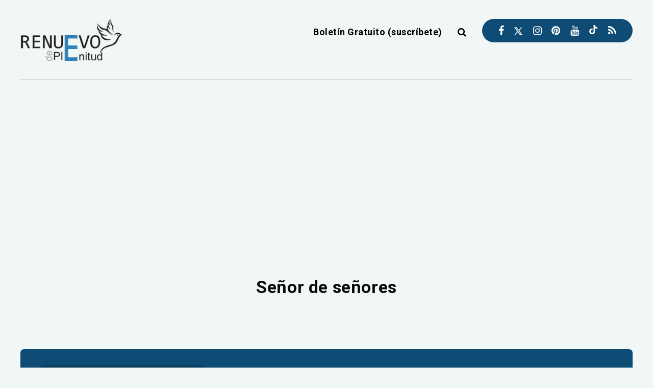

--- FILE ---
content_type: text/html; charset=utf-8
request_url: https://www.google.com/recaptcha/api2/aframe
body_size: 270
content:
<!DOCTYPE HTML><html><head><meta http-equiv="content-type" content="text/html; charset=UTF-8"></head><body><script nonce="wFYvIdRMLqSgIHF-BRHjOA">/** Anti-fraud and anti-abuse applications only. See google.com/recaptcha */ try{var clients={'sodar':'https://pagead2.googlesyndication.com/pagead/sodar?'};window.addEventListener("message",function(a){try{if(a.source===window.parent){var b=JSON.parse(a.data);var c=clients[b['id']];if(c){var d=document.createElement('img');d.src=c+b['params']+'&rc='+(localStorage.getItem("rc::a")?sessionStorage.getItem("rc::b"):"");window.document.body.appendChild(d);sessionStorage.setItem("rc::e",parseInt(sessionStorage.getItem("rc::e")||0)+1);localStorage.setItem("rc::h",'1768843055819');}}}catch(b){}});window.parent.postMessage("_grecaptcha_ready", "*");}catch(b){}</script></body></html>